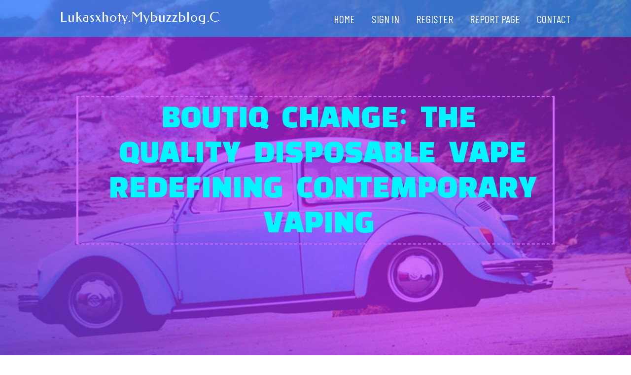

--- FILE ---
content_type: text/html; charset=UTF-8
request_url: https://lukasxhoty.mybuzzblog.com/
body_size: 4431
content:
<!DOCTYPE html>
<!--[if IE 8]><html class="lt-ie10 lt-ie9 no-js" prefix="og: https://ogp.me/ns#" lang="en"><![endif]-->
<!--[if IE 9]><html class="lt-ie10 no-js" prefix="og: https://ogp.me/ns#" lang="en"><![endif]-->
<!--[if gt IE 9]><!--><html class="no-js" prefix="og: https://ogp.me/ns#" lang="en"><!--<![endif]-->
<head>
<meta charset="utf-8"><meta http-equiv="X-UA-Compatible" content="IE=edge,chrome=1">
<title>Boutiq Change: The Quality Disposable Vape Redefining Contemporary Vaping - homepage</title>
<meta name="viewport" content="width=device-width,initial-scale=1,viewport-fit=cover">
<meta name="msapplication-tap-highlight" content="no">
<link href="https://cloud.mybuzzblog.com/blog/cdn/style.css" rel="stylesheet">
<meta name="generator" content="mybuzzblog.com">
<meta name="format-detection" content="telephone=no">
<meta property="og:url" content="https://lukasxhoty.mybuzzblog.com/">
<meta property="og:title" content="Boutiq Change: The Quality Disposable Vape Redefining Contemporary Vaping - homepage">
<meta property="og:type" content="article">
<meta property="og:description" content="Boutiq Change: The Quality Disposable Vape Redefining Contemporary Vaping - homepage">
<meta property="og:site_name" content="mybuzzblog.com">
<meta property="og:image" content="https://cloud.mybuzzblog.com/blog/images/img08.jpg">
<link rel="canonical" href="https://lukasxhoty.mybuzzblog.com/" />
<link href="https://cloud.mybuzzblog.com/favicon.ico" rel="shortcut icon" />
</head>
<body class="layout-01 wtf-homepage">
<div class="wnd-page color-red">

<div id="wrapper">

<header id="header">
<div id="layout-section" class="section header header-01 cf design-01 section-media">
<div class="nav-line initial-state cf wnd-fixed">
<div class="section-inner">
<div class="logo logo-default wnd-font-size-90 proxima-nova">
<div class="logo-content">
<div class="text-content-outer"><span class="text-content"><a class="blog_home_link" href="https://lukasxhoty.mybuzzblog.com"><strong>lukasxhoty.mybuzzblog.com</strong></a></span>
</div></div></div>

<nav id="menu" role="navigation"><div class="menu-not-loaded">

<ul class="level-1"><li class="wnd-active wnd-homepage">
<li><a href="https://mybuzzblog.com"><span>Home</span></a></li>
<li><a href="https://mybuzzblog.com/sign-in"><span>Sign In</span></a></li>
<li><a href="https://mybuzzblog.com/register"><span>Register</span></a></li>
<li><a href="https://mybuzzblog.com/report"><span>Report page</span></a></li>
<li><a href="https://mybuzzblog.com/contact"><span>Contact</span></a></li>
</ul><span class="more-text">More</span>
</div>
</nav>
  <span style="width:100px; display:none; height:100px; "><a href="https://mybuzzblog.com/new-posts?1">1</a><a href="https://mybuzzblog.com/new-posts?2">2</a><a href="https://mybuzzblog.com/new-posts?3">3</a><a href="https://mybuzzblog.com/new-posts?4">4</a><a href="https://mybuzzblog.com/new-posts?5">5</a></span>

<div id="menu-mobile" class="hidden"><a href="#" id="menu-submit"><span></span>Menu</a></div>

</div>
</div>

</div>
</header>
<main id="main" class="cf" role="main">
<div class="section-wrapper cf">
<div class="section-wrapper-content cf"><div class="section header header-01 cf design-01 section-media wnd-background-image">
<div class="section-bg">
<div class="section-bg-layer wnd-background-image  bgpos-top-center bgatt-scroll" style="background-image:url('https://cloud.mybuzzblog.com/blog/images/img08.jpg')"></div>
<div class="section-bg-layer section-bg-overlay overlay-black-light"></div>
</div>

<div class="header-content cf">
<div class="header-claim">
<div class="claim-content">
<div class="claim-inner">
<div class="section-inner">
<h1><span class="styled-inline-text claim-borders playfair-display"><span><span>BOUTIQ CHANGE: THE QUALITY DISPOSABLE VAPE REDEFINING CONTEMPORARY VAPING</span></span></span></h1>
</div></div></div></div>

<a href="" class="more"></a>

</div>
<div class="header-gradient"></div>
</div><section class="section default-01 design-01 section-white"><div class="section-bg">
<div class="section-bg-layer">

</div>
<div class="section-bg-layer section-bg-overlay"></div>
</div>
<div class="section-inner">
<div class="content cf">
<div>
<div class="column-wrapper cf">
<div><div class="column-content pr" style="width:100%;">
<div><div class="text cf design-01">

<style>
.single .entry-meta {
	padding-top: 0px;
}
.single .entry-header .entry-title {
    margin-bottom: 0px;
}

.entry-meta {
	border-top: 0px !Important;
}

.entry-title {
	font-size:23px !Important;
}
</style>
        
<article class="post-4 post type-post status-publish format-standard hentry category-uncategorized">
  <header class="entry-header">
    <h2 class="entry-title"><a href="/17729173/boutiq-change-the-quality-disposable-vape-redefining-contemporary-vaping" rel="bookmark">Boutiq Change: The Quality Disposable Vape Redefining Contemporary Vaping</a></h2>
    <div class="entry-meta">
    <span class="posted-on"><i aria-hidden="true" class="fa fa-clock-o"></i>
    	<a href="#" rel="bookmark"><time class="entry-date published updated">October 8, 2025</time></a>
    </span>
      <span class="meta-cate">Category: <a href="/">Blog</a></span> </div>
  </header>
  <div class="entry-content">
    <p>Inside the rapid-evolving earth of vaping, innovation and magnificence often go hand in hand. The Boutiq Switch stands as an excellent illustration of this evolution — a quality disposable vape system that blends tasteful structure, impressive performance, and unbeatable convenience. Whether you’re a novice in search of a straightforward vape p</p>
  </div>
  
  <div class="entry-more"> <a href="/17729173/boutiq-change-the-quality-disposable-vape-redefining-contemporary-vaping" class="btn btn-theme-primary">read more<i aria-hidden="true" class="fa fa-chevron-right"></i></a> </div>
</article>

<hr style="margin-top:40px;">
        
<article class="post-4 post type-post status-publish format-standard hentry category-uncategorized">
  <header class="entry-header">
    <h2 class="entry-title"><a href="/17122783/the-basic-principles-of-dezvoltare-magazin-online-woocommerce" rel="bookmark">The Basic Principles Of dezvoltare magazin online WooCommerce</a></h2>
    <div class="entry-meta">
    <span class="posted-on"><i aria-hidden="true" class="fa fa-clock-o"></i>
    	<a href="#" rel="bookmark"><time class="entry-date published updated">September 7, 2025</time></a>
    </span>
      <span class="meta-cate">Category: <a href="/">Blog</a></span> </div>
  </header>
  <div class="entry-content">
    <p>În period electronică trueă, un website Website profesional nu mai este un moft, ci o necesitate pentru orice afacere treatment vrea să crească. La Dezibel, oferim servicii full de Website design în România, cu un accent deosebit pe web design București, pentru a-ți construi o consider on line goodă și eficientă.Website design și UX/UI</p>
  </div>
  
  <div class="entry-more"> <a href="/17122783/the-basic-principles-of-dezvoltare-magazin-online-woocommerce" class="btn btn-theme-primary">read more<i aria-hidden="true" class="fa fa-chevron-right"></i></a> </div>
</article>

<hr style="margin-top:40px;">
        
<article class="post-4 post type-post status-publish format-standard hentry category-uncategorized">
  <header class="entry-header">
    <h2 class="entry-title"><a href="/16724155/lokitoto-situs-togel-on-the-internet-terpercaya-2025" rel="bookmark">LOKITOTO – Situs Togel On the internet Terpercaya 2025</a></h2>
    <div class="entry-meta">
    <span class="posted-on"><i aria-hidden="true" class="fa fa-clock-o"></i>
    	<a href="#" rel="bookmark"><time class="entry-date published updated">August 17, 2025</time></a>
    </span>
      <span class="meta-cate">Category: <a href="/">Blog</a></span> </div>
  </header>
  <div class="entry-content">
    <p>Dunia togel on the web semakin ramai dengan hadirnya banyak System, dan salah satu yang paling populer saat ini adalah LOKITOTO. Sebagai situs terpercaya, LOKITOTO menawarkan pengalaman bermain aman, pasaran lengkap, serta berbagai reward menarik untuk para membernya.Bagi Anda yang ingin mulai bergabung, proses LOKITOTO DAFTAR sangat mudah dan bisa</p>
  </div>
  
  <div class="entry-more"> <a href="/16724155/lokitoto-situs-togel-on-the-internet-terpercaya-2025" class="btn btn-theme-primary">read more<i aria-hidden="true" class="fa fa-chevron-right"></i></a> </div>
</article>

<hr style="margin-top:40px;">
        
<article class="post-4 post type-post status-publish format-standard hentry category-uncategorized">
  <header class="entry-header">
    <h2 class="entry-title"><a href="/15870575/indicators-on-renta-apartamentos-quetzaltenango-you-should-know" rel="bookmark">Indicators on renta apartamentos quetzaltenango You Should Know</a></h2>
    <div class="entry-meta">
    <span class="posted-on"><i aria-hidden="true" class="fa fa-clock-o"></i>
    	<a href="#" rel="bookmark"><time class="entry-date published updated">July 6, 2025</time></a>
    </span>
      <span class="meta-cate">Category: <a href="/">Blog</a></span> </div>
  </header>
  <div class="entry-content">
    <p>Sometimes, you'll see a Alter language box, from which you can decide on a language other than English. Notice that some downloads are certainly not readily available in all languages.Which other Microsoft Sites supply downloads? During this section, you will see backlinks to other Microsoft websites offering downloads.Microsoft is situated in Re</p>
  </div>
  
  <div class="entry-more"> <a href="/15870575/indicators-on-renta-apartamentos-quetzaltenango-you-should-know" class="btn btn-theme-primary">read more<i aria-hidden="true" class="fa fa-chevron-right"></i></a> </div>
</article>

<hr style="margin-top:40px;">
        
<article class="post-4 post type-post status-publish format-standard hentry category-uncategorized">
  <header class="entry-header">
    <h2 class="entry-title"><a href="/14531430/not-known-details-about-coming-home-outfit-baby-boy" rel="bookmark">Not known Details About coming home outfit baby boy</a></h2>
    <div class="entry-meta">
    <span class="posted-on"><i aria-hidden="true" class="fa fa-clock-o"></i>
    	<a href="#" rel="bookmark"><time class="entry-date published updated">May 2, 2025</time></a>
    </span>
      <span class="meta-cate">Category: <a href="/">Blog</a></span> </div>
  </header>
  <div class="entry-content">
    <p>Often search for the advice within your health practitioner or other qualified healthcare supplier with any concerns you could have pertaining to a medical problem. Your utilization of this site implies your agreement to get certain by our Terms of Use.If it doesn’t really feel like the vacation year and not using a little lace, you’ll adore ou</p>
  </div>
  
  <div class="entry-more"> <a href="/14531430/not-known-details-about-coming-home-outfit-baby-boy" class="btn btn-theme-primary">read more<i aria-hidden="true" class="fa fa-chevron-right"></i></a> </div>
</article>

<hr style="margin-top:40px;">

<div style="display:none" ><a href="https://nicolefxsc952810.mybuzzblog.com/19560110/analyzing-elvanse-vs-adderall-a-thorough-comparison">1</a><a href="https://billd368gqb3.mybuzzblog.com/19560109/the-courtroom-brawlers-why-you-need-specialist-taxi-licensing-solicitors-when-the-council-revokes-your-badge">2</a><a href="https://joanvwyl123209.mybuzzblog.com/19560108/%D8%A7%D9%84%D8%AA%D8%AD%D9%82-%D8%A8%D9%85%D8%B3%D8%AA%D9%82%D8%A8%D9%84-%D8%A7%D9%84%D8%AA%D8%B1%D9%81%D9%8A%D9%87-%D8%B9%D8%A7%D9%84%D9%85%D9%86%D8%A7">3</a><a href="https://lilianasoe052347.mybuzzblog.com/19560107/northern-beaches-rubbish-collection-backed-by-local-experience">4</a><a href="https://heidisvkj894638.mybuzzblog.com/19560106/the-relocation-team-your-stress-free-relocation">5</a><a href="https://advance-payday-plus67765.mybuzzblog.com/19560105/need-funds-fast-get-funds-today">6</a><a href="https://arranssvw353279.mybuzzblog.com/19560104/require-quick-financial-support">7</a><a href="https://nicolexbnv237889.mybuzzblog.com/19560103/best-iptv-playlist-for-live-tv-movies">8</a><a href="https://sethqkfhk.mybuzzblog.com/19560102/the-single-best-strategy-to-use-for-despacho-aduanas-yate-alta-mar">9</a><a href="https://arranrrcm776295.mybuzzblog.com/19560101/resto-poipet-experience">10</a><a href="https://tesslshv089314.mybuzzblog.com/19560100/protestant-life-in-lyon-faith-and-community">11</a><a href="https://distribution-music-compan22109.mybuzzblog.com/19560099/top-guidelines-of-electronic-music-reinterpretation">12</a><a href="https://macieuifh304769.mybuzzblog.com/19560098/the-main-advantages-of-applying-inexperienced-polyester-tape-in-industrial-purposes">13</a><a href="https://dawudzgxj576978.mybuzzblog.com/19560097/packman-vapes-your-destination-for-delicious-clouds">14</a><a href="https://immune-support-supplement80123.mybuzzblog.com/19560096/siberian-husky-can-be-fun-for-anyone">15</a></div>
</div></div></div></div></div></div></div></div>
</section>
</div></div>

</main>
<footer id="footer" class="cf">
<div class="section-wrapper cf">
<div class="section-wrapper-content cf"><div class="section footer-01 design-01 section-white">
<div class="section-bg">
<div class="section-bg-layer">
</div>
<div class="section-bg-layer section-bg-overlay"></div>
</div>

    

<div class="footer-line">
<div class="section-inner">
<div class="footer-texts">
<div class="copyright cf">
<div class="copyright-content">
<span class="inline-text">
<span>© 2026&nbsp;All rights reserved</span>
</span>
</div>
</div>
<div class="system-footer cf">
<div class="system-footer-content"><div class="sf">
<div class="sf-content">Powered by <a href="https://mybuzzblog.com" rel="nofollow" target="_blank">mybuzzblog.com</a></div>
</div></div>
</div>
</div>
<div class="lang-select cf">
</div></div></div></div></div></div>

</footer>
</div>
</div>
<div id="fe_footer">
<div id="fe_footer_left"><a href="https://mybuzzblog.com/register" target="_blank">Make a website for free</a> <span style="display: none;"><a href="https://mybuzzblog.com/forum">forum</a></span> </div><a id="fe_footer_right" href="https://mybuzzblog.com/sign-in" target="_blank">Webiste Login</a>
</div>
<script defer src="https://static.cloudflareinsights.com/beacon.min.js/vcd15cbe7772f49c399c6a5babf22c1241717689176015" integrity="sha512-ZpsOmlRQV6y907TI0dKBHq9Md29nnaEIPlkf84rnaERnq6zvWvPUqr2ft8M1aS28oN72PdrCzSjY4U6VaAw1EQ==" data-cf-beacon='{"version":"2024.11.0","token":"250dd00897be41f5a1ff51ce4d51d88c","r":1,"server_timing":{"name":{"cfCacheStatus":true,"cfEdge":true,"cfExtPri":true,"cfL4":true,"cfOrigin":true,"cfSpeedBrain":true},"location_startswith":null}}' crossorigin="anonymous"></script>
</body>
</html>